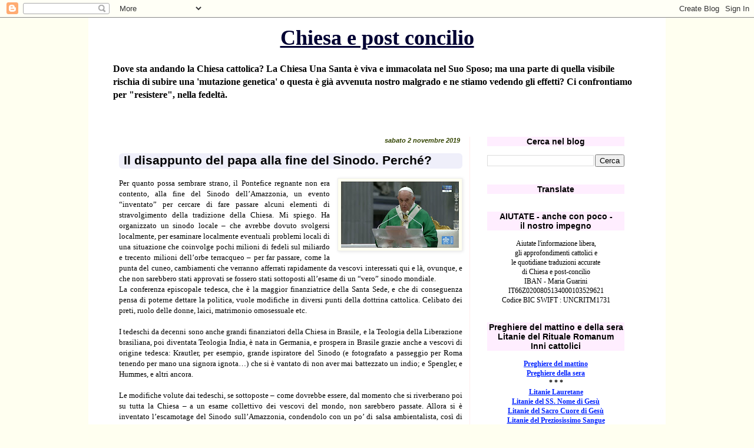

--- FILE ---
content_type: text/html; charset=UTF-8
request_url: https://chiesaepostconcilio.blogspot.com/b/stats?style=BLACK_TRANSPARENT&timeRange=ALL_TIME&token=APq4FmApWnNDQzXkzwJ2lOW9CSIEzVQQhS7p2RUh7jPYsrMZiO1gQqrV-6vZtfdW_uAFVzy7Lr_H99JYESbfOswyLDMP25jC4g
body_size: -15
content:
{"total":26672445,"sparklineOptions":{"backgroundColor":{"fillOpacity":0.1,"fill":"#000000"},"series":[{"areaOpacity":0.3,"color":"#202020"}]},"sparklineData":[[0,11],[1,15],[2,10],[3,8],[4,11],[5,9],[6,9],[7,8],[8,9],[9,10],[10,10],[11,9],[12,14],[13,25],[14,100],[15,86],[16,81],[17,85],[18,89],[19,82],[20,74],[21,56],[22,31],[23,24],[24,17],[25,12],[26,9],[27,14],[28,9],[29,13]],"nextTickMs":4884}